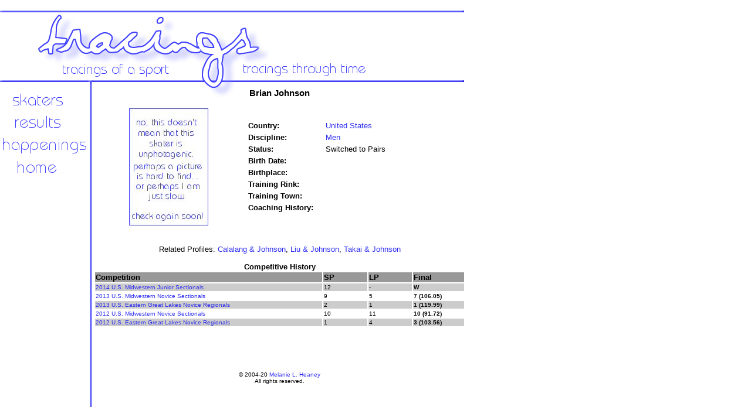

--- FILE ---
content_type: text/html
request_url: https://www.tracings.net/john-bria.html
body_size: 1169
content:
<html>
<head>

<style>
body{scrollbar-face-color:white;scrollbar-shadow-color:#6161FF;scrollbar-highlight-color:white;scrollbar-3dlight-color:#6161FF;scrollbar-darkshadow-color:#6161FF;scrollbar-track-color:white;scrollbar-arrow-color:#6161FF;}

<style>
<!--a:hover{color:#6161FF; font-weight:bold}-->
</style>
<style>
<!--a{color:#2D2DEF; text-decoration:none}//-->
</style>

<TITLE>Tracings: A figure skating resource</TITLE>

</head>

<body bgcolor="white" background="bg.gif">


<DIV id="layer0" style="position:absolute;top:0px;width:50px;left:0;top:0" align=justify>
<table width=0 height=0 border=0 cellpadding=0 cellspacing=0><tr valign="top">
<td>
<IMG SRC = "layout.png" USEMAP = "#layout" BORDER = "0">
<MAP NAME = "layout">
<AREA SHAPE = "RECT" COORDS = " 14,  158,  108,  180" HREF = "skaters.html" ALT = "skater profiles">
<AREA SHAPE = "RECT" COORDS = " 21,  198,  105,  219" HREF = "results.html" ALT = "archived results">
<AREA SHAPE = "RECT" COORDS = " 2,  234,  146,  264" HREF = "news.html" ALT = "news">
<AREA SHAPE = "RECT" COORDS = " 26,  272,  97,  296" HREF = "index.html" ALT = "back home">
<AREA SHAPE = "DEFAULT" NOHREF>
</td>
</tr></table></div>

<DIV id="layer2" style="position:absolute;top:0px;width:130px;left:800;top:170" align=justify>
<script type="text/javascript"><!--
google_ad_client = "pub-5410192070832070";
google_ad_width = 120;
google_ad_height = 600;
google_ad_format = "120x600_as";
google_ad_type = "text_image";
google_ad_channel ="";
google_color_border = "6161FF";
google_color_bg = "FFFFFF";
google_color_link = "000000";
google_color_text = "333333";
google_color_url = "6161FF";
//--></script>
<script type="text/javascript"
  src="http://pagead2.googlesyndication.com/pagead/show_ads.js">
</script>
</div>

<DIV id="layer1" style="position:absolute;top:0px;width:620px;left:160;top:150" align=justify>
<table width="633" border="0" cellpadding="0" cellspacing="0"><tr valign="top">
<td>

<font face="tahoma, arial, helvetica" size="2">

<center>
<h3>Brian Johnson</h3>
</font>
<font face="tahoma, arial, helvetica" size="2">
<table width="100%">
<tr><td width="40%"><center><img src="noimage.jpg" width="135" height="200">
<br><font size="1"></font></center></td>
<td width="60%"><table><tr><td>
<table cellspacing="3">
<tr><td><font size="2"><b>Country:</b></font></td> <td><font size="2"><a href="usa.html">United States</a></font></td></tr>
<tr><td><font size="2"><b>Discipline:</b></font></td> <td><font size="2"><a href="men.html">Men</a></font></td></tr>
<tr><td><font size="2"><b>Status:</b></font></td> <td><font size="2">Switched to Pairs</font></td></tr>
<tr><td><font size="2"><b>Birth Date:</b></font></td> <td><font size="2"></font></td></tr>
<tr><td><font size="2"><b>Birthplace:</b></font></td> <td><font size="2"></font></td></tr>
<tr><td><font size="2"><b>Training Rink:</b></font></td> <td><font size="2"></font></td></tr>
<tr><td><font size="2"><b>Training Town:</b></font></td> <td><font size="2"></font></td></tr>
<tr><td><font size="2"><b>Coaching History:</b>&nbsp;&nbsp;&nbsp;&nbsp;</font></td> <td><font size="2"></font></td></tr>
</table>
</td></tr></table></td>
</tr>
</table>
<br>
<br>Related Profiles: <a href="cala-john.html">Calalang & Johnson</a>, <a href="liu-john.html">Liu & Johnson</a>, <a href="taka-john.html">Takai & Johnson</a>
<br>
<br><b>Competitive History</b>
<table width="100%">
<tr bgcolor="#999999"><td width="62%"><b><font size="2">Competition</font></b></td>
<td width="12%"><b><font size="2">SP</b></td>
<td width="12%"><b><font size="2">LP</b></td>
<td width="14%"><b><font size="2">Final</b></td></tr>
<tr bgcolor="#CCCCCC"><td><font size="1"><a href="2014usamws.html">2014 U.S. Midwestern Junior Sectionals</a></font></td>
<td><font size="1">12</font></td>
<td><font size="1">-</font></td>
<td><font size="1"><b>W</b></font></td></tr>
<tr><td><font size="1"><a href="2013usamws.html">2013 U.S. Midwestern Novice Sectionals</a></font></td>
<td><font size="1">9</font></td>
<td><font size="1">5</font></td>
<td><font size="1"><b>7 (106.05)</b></font></td></tr>
<tr bgcolor="#CCCCCC"><td><font size="1"><a href="2013usaeglr.html">2013 U.S. Eastern Great Lakes Novice Regionals</a></font></td>
<td><font size="1">2</font></td>
<td><font size="1">1</font></td>
<td><font size="1"><b>1 (119.99)</b></font></td></tr>
<tr><td><font size="1"><a href="2012usaswr.html">2012 U.S. Midwestern Novice Sectionals</a></font></td>
<td><font size="1">10</font></td>
<td><font size="1">11</font></td>
<td><font size="1"><b>10 (91.72)</b></font></td></tr>
<tr bgcolor="#CCCCCC"><td><font size="1"><a href="2012usaeglr.html">2012 U.S. Eastern Great Lakes Novice Regionals</a></font></td>
<td><font size="1">1</font></td>
<td><font size="1">4</font></td>
<td><font size="1"><b>3 (103.56)</b></font></td></tr>
</table>
<br>
<br>
<br>
<br>
<br><font size="1">&copy; 2004-20 <a href="contact.html">Melanie L. Heaney</a>
<br>All rights reserved.</font>
</center>

</font>
 
</td>
</tr></table></div>

</body>

</html>
